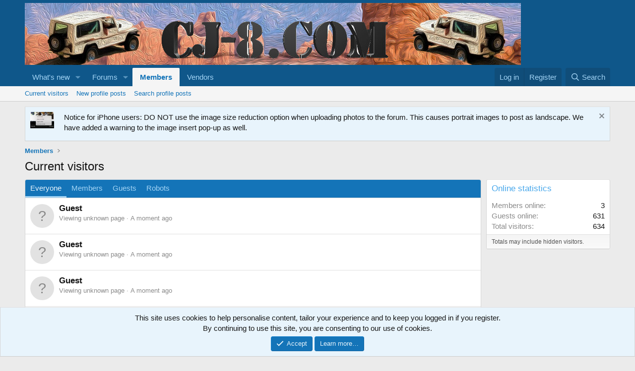

--- FILE ---
content_type: text/html; charset=utf-8
request_url: https://www.cj-8.com/online/?page=3
body_size: 10866
content:
<!DOCTYPE html>
<html id="XF" lang="en-US" dir="LTR"
	data-xf="2.3"
	data-app="public"
	
	
	data-template="online_list"
	data-container-key=""
	data-content-key=""
	data-logged-in="false"
	data-cookie-prefix="xf_"
	data-csrf="1768753066,440ad084f1f9cd0a3eac2f8cd866f54c"
	class="has-no-js template-online_list"
	>
<head>
	
	
	

	<meta charset="utf-8" />
	<title>Current visitors | Page 3 | CJ-8</title>
	<link rel="manifest" href="/webmanifest.php">

	<meta http-equiv="X-UA-Compatible" content="IE=Edge" />
	<meta name="viewport" content="width=device-width, initial-scale=1, viewport-fit=cover">

	
		
			
				<meta name="theme-color" media="(prefers-color-scheme: light)" content="#0f578a" />
				<meta name="theme-color" media="(prefers-color-scheme: dark)" content="#0a1c29" />
			
		
	

	<meta name="apple-mobile-web-app-title" content="CJ-8">
	

	
		<meta name="robots" content="noindex" />
	
		<link rel="prev" href="/online/?page=2" />
	
		<link rel="next" href="/online/?page=4" />
	

	
		
	
	
	<meta property="og:site_name" content="CJ-8" />


	
	
		
	
	
	<meta property="og:type" content="website" />


	
	
		
	
	
	
		<meta property="og:title" content="Current visitors" />
		<meta property="twitter:title" content="Current visitors" />
	


	
	
	
		
	
	
	<meta property="og:url" content="https://www.cj-8.com/online/?page=3" />


	
	

	
	
	
		
	
	

	<link rel="stylesheet" href="/css.php?css=public%3Anormalize.css%2Cpublic%3Afa.css%2Cpublic%3Avariations.less%2Cpublic%3Acore.less%2Cpublic%3Aapp.less&amp;s=1&amp;l=1&amp;d=1767571926&amp;k=fdefbebf9dcd10ab8fd7c73774476b9838cb4090" />

	<link rel="stylesheet" href="/css.php?css=public%3Acarousel.less%2Cpublic%3Anotices.less%2Cpublic%3Aextra.less&amp;s=1&amp;l=1&amp;d=1767571926&amp;k=ee52d00bb7f296ae1363e84af53f11085ed4e5cb" />


	
		<script src="/js/xf/preamble.min.js?_v=c63f2fe1"></script>
	

	
	<script src="/js/vendor/vendor-compiled.js?_v=c63f2fe1" defer></script>
	<script src="/js/xf/core-compiled.js?_v=c63f2fe1" defer></script>

	<script>
		XF.ready(() =>
		{
			XF.extendObject(true, XF.config, {
				// 
				userId: 0,
				enablePush: false,
				pushAppServerKey: '',
				url: {
					fullBase: 'https://www.cj-8.com/',
					basePath: '/',
					css: '/css.php?css=__SENTINEL__&s=1&l=1&d=1767571926',
					js: '/js/__SENTINEL__?_v=c63f2fe1',
					icon: '/data/local/icons/__VARIANT__.svg?v=1767571926#__NAME__',
					iconInline: '/styles/fa/__VARIANT__/__NAME__.svg?v=5.15.3',
					keepAlive: '/login/keep-alive'
				},
				cookie: {
					path: '/',
					domain: '',
					prefix: 'xf_',
					secure: true,
					consentMode: 'simple',
					consented: ["optional","_third_party"]
				},
				cacheKey: 'f3ed7234243583f554e27d349fe769c5',
				csrf: '1768753066,440ad084f1f9cd0a3eac2f8cd866f54c',
				js: {"\/js\/xf\/carousel-compiled.js?_v=c63f2fe1":true,"\/js\/xf\/carousel.min.js?_v=c63f2fe1":true},
				fullJs: false,
				css: {"public:carousel.less":true,"public:notices.less":true,"public:extra.less":true},
				time: {
					now: 1768753066,
					today: 1768712400,
					todayDow: 0,
					tomorrow: 1768798800,
					yesterday: 1768626000,
					week: 1768194000,
					month: 1767243600,
					year: 1767243600
				},
				style: {
					light: 'default',
					dark: 'alternate',
					defaultColorScheme: 'light'
				},
				borderSizeFeature: '3px',
				fontAwesomeWeight: 'r',
				enableRtnProtect: true,
				
				enableFormSubmitSticky: true,
				imageOptimization: '0',
				imageOptimizationQuality: 0.85,
				uploadMaxFilesize: 67108864,
				uploadMaxWidth: 3840,
				uploadMaxHeight: 2160,
				allowedVideoExtensions: ["m4v","mov","mp4","mp4v","mpeg","mpg","ogv","webm"],
				allowedAudioExtensions: ["mp3","opus","ogg","wav"],
				shortcodeToEmoji: true,
				visitorCounts: {
					conversations_unread: '0',
					alerts_unviewed: '0',
					total_unread: '0',
					title_count: true,
					icon_indicator: true
				},
				jsMt: {"xf\/action.js":"63168f79","xf\/embed.js":"91605563","xf\/form.js":"63168f79","xf\/structure.js":"63168f79","xf\/tooltip.js":"63168f79"},
				jsState: {},
				publicMetadataLogoUrl: '',
				publicPushBadgeUrl: 'https://www.cj-8.com/styles/default/xenforo/bell.png'
			})

			XF.extendObject(XF.phrases, {
				// 
				date_x_at_time_y:     "{date} at {time}",
				day_x_at_time_y:      "{day} at {time}",
				yesterday_at_x:       "Yesterday at {time}",
				x_minutes_ago:        "{minutes} minutes ago",
				one_minute_ago:       "1 minute ago",
				a_moment_ago:         "A moment ago",
				today_at_x:           "Today at {time}",
				in_a_moment:          "In a moment",
				in_a_minute:          "In a minute",
				in_x_minutes:         "In {minutes} minutes",
				later_today_at_x:     "Later today at {time}",
				tomorrow_at_x:        "Tomorrow at {time}",
				short_date_x_minutes: "{minutes}m",
				short_date_x_hours:   "{hours}h",
				short_date_x_days:    "{days}d",

				day0: "Sunday",
				day1: "Monday",
				day2: "Tuesday",
				day3: "Wednesday",
				day4: "Thursday",
				day5: "Friday",
				day6: "Saturday",

				dayShort0: "Sun",
				dayShort1: "Mon",
				dayShort2: "Tue",
				dayShort3: "Wed",
				dayShort4: "Thu",
				dayShort5: "Fri",
				dayShort6: "Sat",

				month0: "January",
				month1: "February",
				month2: "March",
				month3: "April",
				month4: "May",
				month5: "June",
				month6: "July",
				month7: "August",
				month8: "September",
				month9: "October",
				month10: "November",
				month11: "December",

				active_user_changed_reload_page: "The active user has changed. Reload the page for the latest version.",
				server_did_not_respond_in_time_try_again: "The server did not respond in time. Please try again.",
				oops_we_ran_into_some_problems: "Oops! We ran into some problems.",
				oops_we_ran_into_some_problems_more_details_console: "Oops! We ran into some problems. Please try again later. More error details may be in the browser console.",
				file_too_large_to_upload: "The file is too large to be uploaded.",
				uploaded_file_is_too_large_for_server_to_process: "The uploaded file is too large for the server to process.",
				files_being_uploaded_are_you_sure: "Files are still being uploaded. Are you sure you want to submit this form?",
				attach: "Attach files",
				rich_text_box: "Rich text box",
				close: "Close",
				link_copied_to_clipboard: "Link copied to clipboard.",
				text_copied_to_clipboard: "Text copied to clipboard.",
				loading: "Loading…",
				you_have_exceeded_maximum_number_of_selectable_items: "You have exceeded the maximum number of selectable items.",

				processing: "Processing",
				'processing...': "Processing…",

				showing_x_of_y_items: "Showing {count} of {total} items",
				showing_all_items: "Showing all items",
				no_items_to_display: "No items to display",

				number_button_up: "Increase",
				number_button_down: "Decrease",

				push_enable_notification_title: "Push notifications enabled successfully at CJ-8",
				push_enable_notification_body: "Thank you for enabling push notifications!",

				pull_down_to_refresh: "Pull down to refresh",
				release_to_refresh: "Release to refresh",
				refreshing: "Refreshing…"
			})
		})
	</script>

	<script src="/js/xf/carousel-compiled.js?_v=c63f2fe1" defer></script>
<script src="/js/xf/carousel.min.js?_v=c63f2fe1" defer></script>
<script>
XF.ready(() =>
{

		XF.extendObject(XF.phrases, {
			next_slide: "Next slide",
			previous_slide: "Previous slide",
			go_to_slide_x: "Go to slide #%d"
		});
	
})
</script>



	

	
	<script async src="https://www.googletagmanager.com/gtag/js?id=UA-188636-1"></script>
	<script>
		window.dataLayer = window.dataLayer || [];
		function gtag(){dataLayer.push(arguments);}
		gtag('js', new Date());
		gtag('config', 'UA-188636-1', {
			// 
			
			
		});
	</script>

</head>
<body data-template="online_list">

<div class="p-pageWrapper" id="top">

	

	<header class="p-header" id="header">
		<div class="p-header-inner">
			<div class="p-header-content">
				<div class="p-header-logo p-header-logo--image">
					<a href="https://www.cj-8.com">
						

	

	
		
		

		
	
		
		

		
	

	

	<picture data-variations="{&quot;default&quot;:{&quot;1&quot;:&quot;\/data\/assets\/logo\/CJ-8.com3.jpg&quot;,&quot;2&quot;:null},&quot;alternate&quot;:{&quot;1&quot;:&quot;\/data\/assets\/logo\/CJ-8.com3.jpg&quot;,&quot;2&quot;:null}}">
		
		
		

		
			
			
			

			
		

		<img src="/data/assets/logo/CJ-8.com3.jpg"  width="" height="" alt="CJ-8"  />
	</picture>


					</a>
				</div>

				
			</div>
		</div>
	</header>

	
	

	
		<div class="p-navSticky p-navSticky--primary" data-xf-init="sticky-header">
			
		<nav class="p-nav">
			<div class="p-nav-inner">
				<button type="button" class="button button--plain p-nav-menuTrigger" data-xf-click="off-canvas" data-menu=".js-headerOffCanvasMenu" tabindex="0" aria-label="Menu"><span class="button-text">
					<i aria-hidden="true"></i>
				</span></button>

				<div class="p-nav-smallLogo">
					<a href="https://www.cj-8.com">
						

	

	
		
		

		
	
		
		

		
	

	

	<picture data-variations="{&quot;default&quot;:{&quot;1&quot;:&quot;\/data\/assets\/logo\/CJ-8.com3.jpg&quot;,&quot;2&quot;:null},&quot;alternate&quot;:{&quot;1&quot;:&quot;\/data\/assets\/logo\/CJ-8.com3.jpg&quot;,&quot;2&quot;:null}}">
		
		
		

		
			
			
			

			
		

		<img src="/data/assets/logo/CJ-8.com3.jpg"  width="" height="" alt="CJ-8"  />
	</picture>


					</a>
				</div>

				<div class="p-nav-scroller hScroller" data-xf-init="h-scroller" data-auto-scroll=".p-navEl.is-selected">
					<div class="hScroller-scroll">
						<ul class="p-nav-list js-offCanvasNavSource">
							
								<li>
									
	<div class="p-navEl " data-has-children="true">
	

		
	
	<a href="/whats-new/"
	class="p-navEl-link p-navEl-link--splitMenu "
	
	
	data-nav-id="whatsNew">What's new</a>


		<a data-xf-key="1"
			data-xf-click="menu"
			data-menu-pos-ref="< .p-navEl"
			class="p-navEl-splitTrigger"
			role="button"
			tabindex="0"
			aria-label="Toggle expanded"
			aria-expanded="false"
			aria-haspopup="true"></a>

		
	
		<div class="menu menu--structural" data-menu="menu" aria-hidden="true">
			<div class="menu-content">
				
					
	
	
	<a href="/featured/"
	class="menu-linkRow u-indentDepth0 js-offCanvasCopy "
	
	
	data-nav-id="featured">Featured content</a>

	

				
					
	
	
	<a href="/whats-new/posts/"
	class="menu-linkRow u-indentDepth0 js-offCanvasCopy "
	 rel="nofollow"
	
	data-nav-id="whatsNewPosts">New posts</a>

	

				
					
	
	
	<a href="/whats-new/profile-posts/"
	class="menu-linkRow u-indentDepth0 js-offCanvasCopy "
	 rel="nofollow"
	
	data-nav-id="whatsNewProfilePosts">New profile posts</a>

	

				
					
	
	
	<a href="/whats-new/latest-activity"
	class="menu-linkRow u-indentDepth0 js-offCanvasCopy "
	 rel="nofollow"
	
	data-nav-id="latestActivity">Latest activity</a>

	

				
			</div>
		</div>
	
	</div>

								</li>
							
								<li>
									
	<div class="p-navEl " data-has-children="true">
	

		
	
	<a href="/forum/"
	class="p-navEl-link p-navEl-link--splitMenu "
	
	
	data-nav-id="forums">Forums</a>


		<a data-xf-key="2"
			data-xf-click="menu"
			data-menu-pos-ref="< .p-navEl"
			class="p-navEl-splitTrigger"
			role="button"
			tabindex="0"
			aria-label="Toggle expanded"
			aria-expanded="false"
			aria-haspopup="true"></a>

		
	
		<div class="menu menu--structural" data-menu="menu" aria-hidden="true">
			<div class="menu-content">
				
					
	
	
	<a href="/whats-new/posts/"
	class="menu-linkRow u-indentDepth0 js-offCanvasCopy "
	
	
	data-nav-id="newPosts">New posts</a>

	

				
					
	
	
	<a href="/search/?type=post"
	class="menu-linkRow u-indentDepth0 js-offCanvasCopy "
	
	
	data-nav-id="searchForums">Search forums</a>

	

				
			</div>
		</div>
	
	</div>

								</li>
							
								<li>
									
	<div class="p-navEl is-selected" data-has-children="true">
	

		
	
	<a href="/members/"
	class="p-navEl-link p-navEl-link--splitMenu "
	
	
	data-nav-id="members">Members</a>


		<a data-xf-key="3"
			data-xf-click="menu"
			data-menu-pos-ref="< .p-navEl"
			class="p-navEl-splitTrigger"
			role="button"
			tabindex="0"
			aria-label="Toggle expanded"
			aria-expanded="false"
			aria-haspopup="true"></a>

		
	
		<div class="menu menu--structural" data-menu="menu" aria-hidden="true">
			<div class="menu-content">
				
					
	
	
	<a href="/online/"
	class="menu-linkRow u-indentDepth0 js-offCanvasCopy "
	
	
	data-nav-id="currentVisitors">Current visitors</a>

	

				
					
	
	
	<a href="/whats-new/profile-posts/"
	class="menu-linkRow u-indentDepth0 js-offCanvasCopy "
	 rel="nofollow"
	
	data-nav-id="newProfilePosts">New profile posts</a>

	

				
					
	
	
	<a href="/search/?type=profile_post"
	class="menu-linkRow u-indentDepth0 js-offCanvasCopy "
	
	
	data-nav-id="searchProfilePosts">Search profile posts</a>

	

				
			</div>
		</div>
	
	</div>

								</li>
							
								<li>
									
	<div class="p-navEl " >
	

		
	
	<a href="/pages/vendors/"
	class="p-navEl-link "
	
	data-xf-key="4"
	data-nav-id="vendornav">Vendors</a>


		

		
	
	</div>

								</li>
							
						</ul>
					</div>
				</div>

				<div class="p-nav-opposite">
					<div class="p-navgroup p-account p-navgroup--guest">
						
							<a href="/login/" class="p-navgroup-link p-navgroup-link--textual p-navgroup-link--logIn"
								data-xf-click="overlay" data-follow-redirects="on">
								<span class="p-navgroup-linkText">Log in</span>
							</a>
							
								<a href="/register/" class="p-navgroup-link p-navgroup-link--textual p-navgroup-link--register"
									data-xf-click="overlay" data-follow-redirects="on">
									<span class="p-navgroup-linkText">Register</span>
								</a>
							
						
					</div>

					<div class="p-navgroup p-discovery">
						<a href="/whats-new/"
							class="p-navgroup-link p-navgroup-link--iconic p-navgroup-link--whatsnew"
							aria-label="What&#039;s new"
							title="What&#039;s new">
							<i aria-hidden="true"></i>
							<span class="p-navgroup-linkText">What's new</span>
						</a>

						
							<a href="/search/"
								class="p-navgroup-link p-navgroup-link--iconic p-navgroup-link--search"
								data-xf-click="menu"
								data-xf-key="/"
								aria-label="Search"
								aria-expanded="false"
								aria-haspopup="true"
								title="Search">
								<i aria-hidden="true"></i>
								<span class="p-navgroup-linkText">Search</span>
							</a>
							<div class="menu menu--structural menu--wide" data-menu="menu" aria-hidden="true">
								<form action="/search/search" method="post"
									class="menu-content"
									data-xf-init="quick-search">

									<h3 class="menu-header">Search</h3>
									
									<div class="menu-row">
										
											<input type="text" class="input" name="keywords" data-acurl="/search/auto-complete" placeholder="Search…" aria-label="Search" data-menu-autofocus="true" />
										
									</div>

									
									<div class="menu-row">
										<label class="iconic"><input type="checkbox"  name="c[title_only]" value="1" /><i aria-hidden="true"></i><span class="iconic-label">Search titles only</span></label>

									</div>
									
									<div class="menu-row">
										<div class="inputGroup">
											<span class="inputGroup-text" id="ctrl_search_menu_by_member">By:</span>
											<input type="text" class="input" name="c[users]" data-xf-init="auto-complete" placeholder="Member" aria-labelledby="ctrl_search_menu_by_member" />
										</div>
									</div>
									<div class="menu-footer">
									<span class="menu-footer-controls">
										<button type="submit" class="button button--icon button--icon--search button--primary"><i class="fa--xf far fa-search "><svg xmlns="http://www.w3.org/2000/svg" role="img" aria-hidden="true" ><use href="/data/local/icons/regular.svg?v=1767571926#search"></use></svg></i><span class="button-text">Search</span></button>
										<button type="submit" class="button " name="from_search_menu"><span class="button-text">Advanced search…</span></button>
									</span>
									</div>

									<input type="hidden" name="_xfToken" value="1768753066,440ad084f1f9cd0a3eac2f8cd866f54c" />
								</form>
							</div>
						
					</div>
				</div>
			</div>
		</nav>
	
		</div>
		
		
			<div class="p-sectionLinks">
				<div class="p-sectionLinks-inner hScroller" data-xf-init="h-scroller">
					<div class="hScroller-scroll">
						<ul class="p-sectionLinks-list">
							
								<li>
									
	<div class="p-navEl " >
	

		
	
	<a href="/online/"
	class="p-navEl-link "
	
	data-xf-key="alt+1"
	data-nav-id="currentVisitors">Current visitors</a>


		

		
	
	</div>

								</li>
							
								<li>
									
	<div class="p-navEl " >
	

		
	
	<a href="/whats-new/profile-posts/"
	class="p-navEl-link "
	 rel="nofollow"
	data-xf-key="alt+2"
	data-nav-id="newProfilePosts">New profile posts</a>


		

		
	
	</div>

								</li>
							
								<li>
									
	<div class="p-navEl " >
	

		
	
	<a href="/search/?type=profile_post"
	class="p-navEl-link "
	
	data-xf-key="alt+3"
	data-nav-id="searchProfilePosts">Search profile posts</a>


		

		
	
	</div>

								</li>
							
						</ul>
					</div>
				</div>
			</div>
			
	
		

	<div class="offCanvasMenu offCanvasMenu--nav js-headerOffCanvasMenu" data-menu="menu" aria-hidden="true" data-ocm-builder="navigation">
		<div class="offCanvasMenu-backdrop" data-menu-close="true"></div>
		<div class="offCanvasMenu-content">
			<div class="offCanvasMenu-header">
				Menu
				<a class="offCanvasMenu-closer" data-menu-close="true" role="button" tabindex="0" aria-label="Close"></a>
			</div>
			
				<div class="p-offCanvasRegisterLink">
					<div class="offCanvasMenu-linkHolder">
						<a href="/login/" class="offCanvasMenu-link" data-xf-click="overlay" data-menu-close="true">
							Log in
						</a>
					</div>
					<hr class="offCanvasMenu-separator" />
					
						<div class="offCanvasMenu-linkHolder">
							<a href="/register/" class="offCanvasMenu-link" data-xf-click="overlay" data-menu-close="true">
								Register
							</a>
						</div>
						<hr class="offCanvasMenu-separator" />
					
				</div>
			
			<div class="js-offCanvasNavTarget"></div>
			<div class="offCanvasMenu-installBanner js-installPromptContainer" style="display: none;" data-xf-init="install-prompt">
				<div class="offCanvasMenu-installBanner-header">Install the app</div>
				<button type="button" class="button js-installPromptButton"><span class="button-text">Install</span></button>
				<template class="js-installTemplateIOS">
					<div class="js-installTemplateContent">
						<div class="overlay-title">How to install the app on iOS</div>
						<div class="block-body">
							<div class="block-row">
								<p>
									Follow along with the video below to see how to install our site as a web app on your home screen.
								</p>
								<p style="text-align: center">
									<video src="/styles/default/xenforo/add_to_home.mp4"
										width="280" height="480" autoplay loop muted playsinline></video>
								</p>
								<p>
									<small><strong>Note:</strong> This feature may not be available in some browsers.</small>
								</p>
							</div>
						</div>
					</div>
				</template>
			</div>
		</div>
	</div>

	<div class="p-body">
		<div class="p-body-inner">
			<!--XF:EXTRA_OUTPUT-->

			

			
				
	
		
		
			
	

	
	

	

		

		<ul class="notices notices--scrolling  js-notices"
			data-xf-init="notices"
			data-type="scrolling"
			data-scroll-interval="6">

			
				
	<li class="notice js-notice notice--primary notice--hasImage"
		data-notice-id="35"
		data-delay-duration="0"
		data-display-duration="0"
		data-auto-dismiss=""
		data-visibility="">

		
			<div class="notice-image"><img src="/data/assets/notice_images/IMG_9211.jpeg" alt="" /></div>
		
		<div class="notice-content">
			
				<a href="/account/dismiss-notice?notice_id=35" class="notice-dismiss js-noticeDismiss" data-xf-init="tooltip" title="Dismiss notice"></a>
			
			Notice for iPhone users: DO NOT use the image size reduction option when uploading photos to the forum. This causes portrait images to post as landscape. We have added a warning to the image insert pop-up as well.
		</div>
	</li>

			
		</ul>
	

			

			
			
	
		<ul class="p-breadcrumbs "
			itemscope itemtype="https://schema.org/BreadcrumbList">
			
				

				
				

				

				
					
					
	<li itemprop="itemListElement" itemscope itemtype="https://schema.org/ListItem">
		<a href="/members/" itemprop="item">
			<span itemprop="name">Members</span>
		</a>
		<meta itemprop="position" content="1" />
	</li>

				
				
			
		</ul>
	

			

			
	<noscript class="js-jsWarning"><div class="blockMessage blockMessage--important blockMessage--iconic u-noJsOnly">JavaScript is disabled. For a better experience, please enable JavaScript in your browser before proceeding.</div></noscript>

			
	<div class="blockMessage blockMessage--important blockMessage--iconic js-browserWarning" style="display: none">You are using an out of date browser. It  may not display this or other websites correctly.<br />You should upgrade or use an <a href="https://www.google.com/chrome/" target="_blank" rel="noopener">alternative browser</a>.</div>


			
				<div class="p-body-header">
					
						
							<div class="p-title ">
								
									
										<h1 class="p-title-value">Current visitors</h1>
									
									
								
							</div>
						

						
					
				</div>
			

			<div class="p-body-main p-body-main--withSidebar ">
				
				<div class="p-body-contentCol"></div>
				
					<div class="p-body-sidebarCol"></div>
				

				

				<div class="p-body-content">
					
					<div class="p-body-pageContent">



<div class="block">
	<div class="block-container">
		<h2 class="block-tabHeader tabs hScroller" data-xf-init="h-scroller">
			<span class="hScroller-scroll">
				
				<a href="/online/" class="tabs-tab is-active">Everyone</a>
				<a href="/online/?type=member" class="tabs-tab ">Members</a>
				<a href="/online/?type=guest" class="tabs-tab ">Guests</a>
				<a href="/online/?type=robot" class="tabs-tab ">Robots</a>
				
			</span>
		</h2>
		
			<ol class="block-body">
				
					<li class="block-row block-row--separated">
						<div class="contentRow">
							<div class="contentRow-figure">
								<span class="avatar avatar--s avatar--default avatar--default--text" data-user-id="0">
			<span class="avatar-u0-s"></span> 
		</span>
							</div>
							<div class="contentRow-main">
								
								
									<h3 class="contentRow-header">Guest</h3>
								

								<div class="contentRow-minor">
									<ul class="listInline listInline--bullet">
										
											<li>
											
												Viewing unknown page
											
											</li>
										

										<li><time  class="u-dt" dir="auto" datetime="2026-01-18T11:17:03-0500" data-timestamp="1768753023" data-date="Jan 18, 2026" data-time="11:17 AM" data-short="0m" title="Jan 18, 2026 at 11:17 AM">A moment ago</time></li>

										
									</ul>
								</div>
							</div>
						</div>
					</li>
				
					<li class="block-row block-row--separated">
						<div class="contentRow">
							<div class="contentRow-figure">
								<span class="avatar avatar--s avatar--default avatar--default--text" data-user-id="0">
			<span class="avatar-u0-s"></span> 
		</span>
							</div>
							<div class="contentRow-main">
								
								
									<h3 class="contentRow-header">Guest</h3>
								

								<div class="contentRow-minor">
									<ul class="listInline listInline--bullet">
										
											<li>
											
												Viewing unknown page
											
											</li>
										

										<li><time  class="u-dt" dir="auto" datetime="2026-01-18T11:16:59-0500" data-timestamp="1768753019" data-date="Jan 18, 2026" data-time="11:16 AM" data-short="0m" title="Jan 18, 2026 at 11:16 AM">A moment ago</time></li>

										
									</ul>
								</div>
							</div>
						</div>
					</li>
				
					<li class="block-row block-row--separated">
						<div class="contentRow">
							<div class="contentRow-figure">
								<span class="avatar avatar--s avatar--default avatar--default--text" data-user-id="0">
			<span class="avatar-u0-s"></span> 
		</span>
							</div>
							<div class="contentRow-main">
								
								
									<h3 class="contentRow-header">Guest</h3>
								

								<div class="contentRow-minor">
									<ul class="listInline listInline--bullet">
										
											<li>
											
												Viewing unknown page
											
											</li>
										

										<li><time  class="u-dt" dir="auto" datetime="2026-01-18T11:16:58-0500" data-timestamp="1768753018" data-date="Jan 18, 2026" data-time="11:16 AM" data-short="0m" title="Jan 18, 2026 at 11:16 AM">A moment ago</time></li>

										
									</ul>
								</div>
							</div>
						</div>
					</li>
				
					<li class="block-row block-row--separated">
						<div class="contentRow">
							<div class="contentRow-figure">
								<span class="avatar avatar--s avatar--default avatar--default--text" data-user-id="0">
			<span class="avatar-u0-s"></span> 
		</span>
							</div>
							<div class="contentRow-main">
								
								
									<h3 class="contentRow-header">Guest</h3>
								

								<div class="contentRow-minor">
									<ul class="listInline listInline--bullet">
										
											<li>
											
												Viewing unknown page
											
											</li>
										

										<li><time  class="u-dt" dir="auto" datetime="2026-01-18T11:16:57-0500" data-timestamp="1768753017" data-date="Jan 18, 2026" data-time="11:16 AM" data-short="0m" title="Jan 18, 2026 at 11:16 AM">A moment ago</time></li>

										
									</ul>
								</div>
							</div>
						</div>
					</li>
				
					<li class="block-row block-row--separated">
						<div class="contentRow">
							<div class="contentRow-figure">
								<span class="avatar avatar--s avatar--default avatar--default--text" data-user-id="0">
			<span class="avatar-u0-s"></span> 
		</span>
							</div>
							<div class="contentRow-main">
								
								
									<h3 class="contentRow-header">Guest</h3>
								

								<div class="contentRow-minor">
									<ul class="listInline listInline--bullet">
										
											<li>
											
												Viewing thread <em><a href="/threads/4-0-swap-fuel-problems.49244/">4.0 swap fuel problems</a></em>
											
											</li>
										

										<li><time  class="u-dt" dir="auto" datetime="2026-01-18T11:16:56-0500" data-timestamp="1768753016" data-date="Jan 18, 2026" data-time="11:16 AM" data-short="0m" title="Jan 18, 2026 at 11:16 AM">A moment ago</time></li>

										
									</ul>
								</div>
							</div>
						</div>
					</li>
				
					<li class="block-row block-row--separated">
						<div class="contentRow">
							<div class="contentRow-figure">
								<span class="avatar avatar--s avatar--default avatar--default--text" data-user-id="0">
			<span class="avatar-u0-s"></span> 
		</span>
							</div>
							<div class="contentRow-main">
								
								
									<h3 class="contentRow-header">
										Robot: <a href="http://www.sogou.com/docs/help/webmasters.htm#07" target="_blank" rel="nofollow">Sogou</a>
									</h3>
								

								<div class="contentRow-minor">
									<ul class="listInline listInline--bullet">
										
											<li>
											
												Viewing latest content
											
											</li>
										

										<li><time  class="u-dt" dir="auto" datetime="2026-01-18T11:16:55-0500" data-timestamp="1768753015" data-date="Jan 18, 2026" data-time="11:16 AM" data-short="0m" title="Jan 18, 2026 at 11:16 AM">A moment ago</time></li>

										
									</ul>
								</div>
							</div>
						</div>
					</li>
				
					<li class="block-row block-row--separated">
						<div class="contentRow">
							<div class="contentRow-figure">
								<span class="avatar avatar--s avatar--default avatar--default--text" data-user-id="0">
			<span class="avatar-u0-s"></span> 
		</span>
							</div>
							<div class="contentRow-main">
								
								
									<h3 class="contentRow-header">Guest</h3>
								

								<div class="contentRow-minor">
									<ul class="listInline listInline--bullet">
										
											<li>
											
												Viewing unknown page
											
											</li>
										

										<li><time  class="u-dt" dir="auto" datetime="2026-01-18T11:16:54-0500" data-timestamp="1768753014" data-date="Jan 18, 2026" data-time="11:16 AM" data-short="0m" title="Jan 18, 2026 at 11:16 AM">A moment ago</time></li>

										
									</ul>
								</div>
							</div>
						</div>
					</li>
				
					<li class="block-row block-row--separated">
						<div class="contentRow">
							<div class="contentRow-figure">
								<span class="avatar avatar--s avatar--default avatar--default--text" data-user-id="0">
			<span class="avatar-u0-s"></span> 
		</span>
							</div>
							<div class="contentRow-main">
								
								
									<h3 class="contentRow-header">Guest</h3>
								

								<div class="contentRow-minor">
									<ul class="listInline listInline--bullet">
										
											<li>
											
												Viewing unknown page
											
											</li>
										

										<li><time  class="u-dt" dir="auto" datetime="2026-01-18T11:16:53-0500" data-timestamp="1768753013" data-date="Jan 18, 2026" data-time="11:16 AM" data-short="0m" title="Jan 18, 2026 at 11:16 AM">A moment ago</time></li>

										
									</ul>
								</div>
							</div>
						</div>
					</li>
				
					<li class="block-row block-row--separated">
						<div class="contentRow">
							<div class="contentRow-figure">
								<span class="avatar avatar--s avatar--default avatar--default--text" data-user-id="0">
			<span class="avatar-u0-s"></span> 
		</span>
							</div>
							<div class="contentRow-main">
								
								
									<h3 class="contentRow-header">Guest</h3>
								

								<div class="contentRow-minor">
									<ul class="listInline listInline--bullet">
										
											<li>
											
												Viewing unknown page
											
											</li>
										

										<li><time  class="u-dt" dir="auto" datetime="2026-01-18T11:16:51-0500" data-timestamp="1768753011" data-date="Jan 18, 2026" data-time="11:16 AM" data-short="0m" title="Jan 18, 2026 at 11:16 AM">A moment ago</time></li>

										
									</ul>
								</div>
							</div>
						</div>
					</li>
				
					<li class="block-row block-row--separated">
						<div class="contentRow">
							<div class="contentRow-figure">
								<span class="avatar avatar--s avatar--default avatar--default--text" data-user-id="0">
			<span class="avatar-u0-s"></span> 
		</span>
							</div>
							<div class="contentRow-main">
								
								
									<h3 class="contentRow-header">Guest</h3>
								

								<div class="contentRow-minor">
									<ul class="listInline listInline--bullet">
										
											<li>
											
												Viewing unknown page
											
											</li>
										

										<li><time  class="u-dt" dir="auto" datetime="2026-01-18T11:16:51-0500" data-timestamp="1768753011" data-date="Jan 18, 2026" data-time="11:16 AM" data-short="0m" title="Jan 18, 2026 at 11:16 AM">A moment ago</time></li>

										
									</ul>
								</div>
							</div>
						</div>
					</li>
				
					<li class="block-row block-row--separated">
						<div class="contentRow">
							<div class="contentRow-figure">
								<span class="avatar avatar--s avatar--default avatar--default--text" data-user-id="0">
			<span class="avatar-u0-s"></span> 
		</span>
							</div>
							<div class="contentRow-main">
								
								
									<h3 class="contentRow-header">Guest</h3>
								

								<div class="contentRow-minor">
									<ul class="listInline listInline--bullet">
										
											<li>
											
												Viewing unknown page
											
											</li>
										

										<li><time  class="u-dt" dir="auto" datetime="2026-01-18T11:16:50-0500" data-timestamp="1768753010" data-date="Jan 18, 2026" data-time="11:16 AM" data-short="0m" title="Jan 18, 2026 at 11:16 AM">A moment ago</time></li>

										
									</ul>
								</div>
							</div>
						</div>
					</li>
				
					<li class="block-row block-row--separated">
						<div class="contentRow">
							<div class="contentRow-figure">
								<span class="avatar avatar--s avatar--default avatar--default--text" data-user-id="0">
			<span class="avatar-u0-s"></span> 
		</span>
							</div>
							<div class="contentRow-main">
								
								
									<h3 class="contentRow-header">Guest</h3>
								

								<div class="contentRow-minor">
									<ul class="listInline listInline--bullet">
										
											<li>
											
												Viewing unknown page
											
											</li>
										

										<li><time  class="u-dt" dir="auto" datetime="2026-01-18T11:16:48-0500" data-timestamp="1768753008" data-date="Jan 18, 2026" data-time="11:16 AM" data-short="0m" title="Jan 18, 2026 at 11:16 AM">A moment ago</time></li>

										
									</ul>
								</div>
							</div>
						</div>
					</li>
				
					<li class="block-row block-row--separated">
						<div class="contentRow">
							<div class="contentRow-figure">
								<span class="avatar avatar--s avatar--default avatar--default--text" data-user-id="0">
			<span class="avatar-u0-s"></span> 
		</span>
							</div>
							<div class="contentRow-main">
								
								
									<h3 class="contentRow-header">
										Robot: <a href="http://www.semrush.com/bot.html" target="_blank" rel="nofollow">SEMRush</a>
									</h3>
								

								<div class="contentRow-minor">
									<ul class="listInline listInline--bullet">
										
											<li>
											
												Viewing thread
											
											</li>
										

										<li><time  class="u-dt" dir="auto" datetime="2026-01-18T11:16:47-0500" data-timestamp="1768753007" data-date="Jan 18, 2026" data-time="11:16 AM" data-short="0m" title="Jan 18, 2026 at 11:16 AM">A moment ago</time></li>

										
									</ul>
								</div>
							</div>
						</div>
					</li>
				
					<li class="block-row block-row--separated">
						<div class="contentRow">
							<div class="contentRow-figure">
								<span class="avatar avatar--s avatar--default avatar--default--text" data-user-id="0">
			<span class="avatar-u0-s"></span> 
		</span>
							</div>
							<div class="contentRow-main">
								
								
									<h3 class="contentRow-header">Guest</h3>
								

								<div class="contentRow-minor">
									<ul class="listInline listInline--bullet">
										
											<li>
											
												Viewing unknown page
											
											</li>
										

										<li><time  class="u-dt" dir="auto" datetime="2026-01-18T11:16:46-0500" data-timestamp="1768753006" data-date="Jan 18, 2026" data-time="11:16 AM" data-short="1m" title="Jan 18, 2026 at 11:16 AM">A moment ago</time></li>

										
									</ul>
								</div>
							</div>
						</div>
					</li>
				
					<li class="block-row block-row--separated">
						<div class="contentRow">
							<div class="contentRow-figure">
								<span class="avatar avatar--s avatar--default avatar--default--text" data-user-id="0">
			<span class="avatar-u0-s"></span> 
		</span>
							</div>
							<div class="contentRow-main">
								
								
									<h3 class="contentRow-header">Guest</h3>
								

								<div class="contentRow-minor">
									<ul class="listInline listInline--bullet">
										
											<li>
											
												Viewing unknown page
											
											</li>
										

										<li><time  class="u-dt" dir="auto" datetime="2026-01-18T11:16:46-0500" data-timestamp="1768753006" data-date="Jan 18, 2026" data-time="11:16 AM" data-short="1m" title="Jan 18, 2026 at 11:16 AM">A moment ago</time></li>

										
									</ul>
								</div>
							</div>
						</div>
					</li>
				
					<li class="block-row block-row--separated">
						<div class="contentRow">
							<div class="contentRow-figure">
								<span class="avatar avatar--s avatar--default avatar--default--text" data-user-id="0">
			<span class="avatar-u0-s"></span> 
		</span>
							</div>
							<div class="contentRow-main">
								
								
									<h3 class="contentRow-header">Guest</h3>
								

								<div class="contentRow-minor">
									<ul class="listInline listInline--bullet">
										
											<li>
											
												Viewing member profile <em><a href="/members/jepr53.781/">jepr53</a></em>
											
											</li>
										

										<li><time  class="u-dt" dir="auto" datetime="2026-01-18T11:16:44-0500" data-timestamp="1768753004" data-date="Jan 18, 2026" data-time="11:16 AM" data-short="1m" title="Jan 18, 2026 at 11:16 AM">1 minute ago</time></li>

										
									</ul>
								</div>
							</div>
						</div>
					</li>
				
					<li class="block-row block-row--separated">
						<div class="contentRow">
							<div class="contentRow-figure">
								<span class="avatar avatar--s avatar--default avatar--default--text" data-user-id="0">
			<span class="avatar-u0-s"></span> 
		</span>
							</div>
							<div class="contentRow-main">
								
								
									<h3 class="contentRow-header">Guest</h3>
								

								<div class="contentRow-minor">
									<ul class="listInline listInline--bullet">
										
											<li>
											
												Viewing unknown page
											
											</li>
										

										<li><time  class="u-dt" dir="auto" datetime="2026-01-18T11:16:42-0500" data-timestamp="1768753002" data-date="Jan 18, 2026" data-time="11:16 AM" data-short="1m" title="Jan 18, 2026 at 11:16 AM">1 minute ago</time></li>

										
									</ul>
								</div>
							</div>
						</div>
					</li>
				
					<li class="block-row block-row--separated">
						<div class="contentRow">
							<div class="contentRow-figure">
								<span class="avatar avatar--s avatar--default avatar--default--text" data-user-id="0">
			<span class="avatar-u0-s"></span> 
		</span>
							</div>
							<div class="contentRow-main">
								
								
									<h3 class="contentRow-header">
										Robot: <a href="http://www.bing.com/bingbot.htm" target="_blank" rel="nofollow">Bing</a>
									</h3>
								

								<div class="contentRow-minor">
									<ul class="listInline listInline--bullet">
										
											<li>
											
												Viewing latest content
											
											</li>
										

										<li><time  class="u-dt" dir="auto" datetime="2026-01-18T11:16:42-0500" data-timestamp="1768753002" data-date="Jan 18, 2026" data-time="11:16 AM" data-short="1m" title="Jan 18, 2026 at 11:16 AM">1 minute ago</time></li>

										
									</ul>
								</div>
							</div>
						</div>
					</li>
				
					<li class="block-row block-row--separated">
						<div class="contentRow">
							<div class="contentRow-figure">
								<span class="avatar avatar--s avatar--default avatar--default--text" data-user-id="0">
			<span class="avatar-u0-s"></span> 
		</span>
							</div>
							<div class="contentRow-main">
								
								
									<h3 class="contentRow-header">Guest</h3>
								

								<div class="contentRow-minor">
									<ul class="listInline listInline--bullet">
										
											<li>
											
												Viewing thread <em><a href="/threads/4-2-to-4-9-stroker.35128/">4.2 to 4.9 stroker</a></em>
											
											</li>
										

										<li><time  class="u-dt" dir="auto" datetime="2026-01-18T11:16:41-0500" data-timestamp="1768753001" data-date="Jan 18, 2026" data-time="11:16 AM" data-short="1m" title="Jan 18, 2026 at 11:16 AM">1 minute ago</time></li>

										
									</ul>
								</div>
							</div>
						</div>
					</li>
				
					<li class="block-row block-row--separated">
						<div class="contentRow">
							<div class="contentRow-figure">
								<span class="avatar avatar--s avatar--default avatar--default--text" data-user-id="0">
			<span class="avatar-u0-s"></span> 
		</span>
							</div>
							<div class="contentRow-main">
								
								
									<h3 class="contentRow-header">Guest</h3>
								

								<div class="contentRow-minor">
									<ul class="listInline listInline--bullet">
										
											<li>
											
												Viewing unknown page
											
											</li>
										

										<li><time  class="u-dt" dir="auto" datetime="2026-01-18T11:16:40-0500" data-timestamp="1768753000" data-date="Jan 18, 2026" data-time="11:16 AM" data-short="1m" title="Jan 18, 2026 at 11:16 AM">1 minute ago</time></li>

										
									</ul>
								</div>
							</div>
						</div>
					</li>
				
			</ol>
		
	</div>

	<div class="block-outer block-outer--after"><nav class="pageNavWrapper pageNavWrapper--mixed ">



<div class="pageNav  pageNav--skipEnd">
	
		<a href="/online/?page=2" class="pageNav-jump pageNav-jump--prev">Prev</a>
	

	<ul class="pageNav-main">
		

	
		<li class="pageNav-page "><a href="/online/">1</a></li>
	


		

		
			

	
		<li class="pageNav-page pageNav-page--earlier"><a href="/online/?page=2">2</a></li>
	

		
			

	
		<li class="pageNav-page pageNav-page--current "><a href="/online/?page=3">3</a></li>
	

		
			

	
		<li class="pageNav-page pageNav-page--later"><a href="/online/?page=4">4</a></li>
	

		
			

	
		<li class="pageNav-page pageNav-page--later"><a href="/online/?page=5">5</a></li>
	

		

		
			
				<li class="pageNav-page pageNav-page--skip pageNav-page--skipEnd">
					<a data-xf-init="tooltip" title="Go to page"
						data-xf-click="menu"
						role="button" tabindex="0" aria-expanded="false" aria-haspopup="true">…</a>
					

	<div class="menu menu--pageJump" data-menu="menu" aria-hidden="true">
		<div class="menu-content">
			<h4 class="menu-header">Go to page</h4>
			<div class="menu-row" data-xf-init="page-jump" data-page-url="/online/?page=%25page%25">
				<div class="inputGroup inputGroup--numbers">
					<div class="inputGroup inputGroup--numbers inputNumber" data-xf-init="number-box"><input type="number" pattern="\d*" class="input input--number js-numberBoxTextInput input input--numberNarrow js-pageJumpPage" value="6"  min="1" max="41" step="1" required="required" data-menu-autofocus="true" /></div>
					<span class="inputGroup-text"><button type="button" class="button js-pageJumpGo"><span class="button-text">Go</span></button></span>
				</div>
			</div>
		</div>
	</div>

				</li>
			
		

		

	
		<li class="pageNav-page "><a href="/online/?page=41">41</a></li>
	

	</ul>

	
		<a href="/online/?page=4" class="pageNav-jump pageNav-jump--next">Next</a>
	
</div>

<div class="pageNavSimple">
	
		<a href="/online/?page=1"
			class="pageNavSimple-el pageNavSimple-el--first"
			data-xf-init="tooltip" title="First">
			<i aria-hidden="true"></i> <span class="u-srOnly">First</span>
		</a>
		<a href="/online/?page=2" class="pageNavSimple-el pageNavSimple-el--prev">
			<i aria-hidden="true"></i> Prev
		</a>
	

	<a class="pageNavSimple-el pageNavSimple-el--current"
		data-xf-init="tooltip" title="Go to page"
		data-xf-click="menu" role="button" tabindex="0" aria-expanded="false" aria-haspopup="true">
		3 of 41
	</a>
	

	<div class="menu menu--pageJump" data-menu="menu" aria-hidden="true">
		<div class="menu-content">
			<h4 class="menu-header">Go to page</h4>
			<div class="menu-row" data-xf-init="page-jump" data-page-url="/online/?page=%25page%25">
				<div class="inputGroup inputGroup--numbers">
					<div class="inputGroup inputGroup--numbers inputNumber" data-xf-init="number-box"><input type="number" pattern="\d*" class="input input--number js-numberBoxTextInput input input--numberNarrow js-pageJumpPage" value="3"  min="1" max="41" step="1" required="required" data-menu-autofocus="true" /></div>
					<span class="inputGroup-text"><button type="button" class="button js-pageJumpGo"><span class="button-text">Go</span></button></span>
				</div>
			</div>
		</div>
	</div>


	
		<a href="/online/?page=4" class="pageNavSimple-el pageNavSimple-el--next">
			Next <i aria-hidden="true"></i>
		</a>
		<a href="/online/?page=41"
			class="pageNavSimple-el pageNavSimple-el--last"
			data-xf-init="tooltip" title="Last">
			<i aria-hidden="true"></i> <span class="u-srOnly">Last</span>
		</a>
	
</div>

</nav>



</div>
</div>

</div>
					
				</div>

				
					<div class="p-body-sidebar">
						
						
							<div class="block" data-widget-id="3" data-widget-key="online_list_online_statistics" data-widget-definition="online_statistics">
	<div class="block-container">
		<h3 class="block-minorHeader">Online statistics</h3>
		<div class="block-body block-row">
			<dl class="pairs pairs--justified">
				<dt>Members online</dt>
				<dd>3</dd>
			</dl>

			<dl class="pairs pairs--justified">
				<dt>Guests online</dt>
				<dd>631</dd>
			</dl>

			<dl class="pairs pairs--justified">
				<dt>Total visitors</dt>
				<dd>634</dd>
			</dl>
		</div>
		<div class="block-footer">
			Totals may include hidden visitors.
		</div>
	</div>
</div>
						
						
					</div>
				
			</div>

			
			
	
		<ul class="p-breadcrumbs p-breadcrumbs--bottom"
			itemscope itemtype="https://schema.org/BreadcrumbList">
			
				

				
				

				

				
					
					
	<li itemprop="itemListElement" itemscope itemtype="https://schema.org/ListItem">
		<a href="/members/" itemprop="item">
			<span itemprop="name">Members</span>
		</a>
		<meta itemprop="position" content="1" />
	</li>

				
				
			
		</ul>
	

			
		</div>
	</div>

	<footer class="p-footer" id="footer">
		<div class="p-footer-inner">

			<div class="p-footer-row">
				
					<div class="p-footer-row-main">
						<ul class="p-footer-linkList">
							
								
								
									<li>
										
											
											
												<a href="/misc/style-variation" rel="nofollow"
													class="js-styleVariationsLink"
													data-xf-init="tooltip" title="Style variation"
													data-xf-click="menu" data-z-index-ref=".u-bottomFixer" role="button" aria-expanded="false" aria-haspopup="true">

													<i class="fa--xf far fa-adjust "><svg xmlns="http://www.w3.org/2000/svg" role="img" ><title>Style variation</title><use href="/data/local/icons/regular.svg?v=1767571926#adjust"></use></svg></i>
												</a>

												<div class="menu" data-menu="menu" aria-hidden="true">
													<div class="menu-content js-styleVariationsMenu">
														

	
		

	<a href="/misc/style-variation?reset=1&amp;t=1768753066%2C440ad084f1f9cd0a3eac2f8cd866f54c"
		class="menu-linkRow is-selected"
		rel="nofollow"
		data-xf-click="style-variation" data-variation="">

		<i class="fa--xf far fa-adjust "><svg xmlns="http://www.w3.org/2000/svg" role="img" aria-hidden="true" ><use href="/data/local/icons/regular.svg?v=1767571926#adjust"></use></svg></i>

		
			System
		
	</a>


		

	<a href="/misc/style-variation?variation=default&amp;t=1768753066%2C440ad084f1f9cd0a3eac2f8cd866f54c"
		class="menu-linkRow "
		rel="nofollow"
		data-xf-click="style-variation" data-variation="default">

		<i class="fa--xf far fa-sun "><svg xmlns="http://www.w3.org/2000/svg" role="img" aria-hidden="true" ><use href="/data/local/icons/regular.svg?v=1767571926#sun"></use></svg></i>

		
			Light
		
	</a>


		

	<a href="/misc/style-variation?variation=alternate&amp;t=1768753066%2C440ad084f1f9cd0a3eac2f8cd866f54c"
		class="menu-linkRow "
		rel="nofollow"
		data-xf-click="style-variation" data-variation="alternate">

		<i class="fa--xf far fa-moon "><svg xmlns="http://www.w3.org/2000/svg" role="img" aria-hidden="true" ><use href="/data/local/icons/regular.svg?v=1767571926#moon"></use></svg></i>

		
			Dark
		
	</a>

	

	
		
	

													</div>
												</div>
											
										
									</li>
								
								
							
						</ul>
					</div>
				
				<div class="p-footer-row-opposite">
					<ul class="p-footer-linkList">
						
							
								<li><a href="/misc/contact" data-xf-click="overlay">Contact us</a></li>
							
						

						
							<li><a href="/help/terms/">Terms and rules</a></li>
						

						
							<li><a href="/help/privacy-policy/">Privacy policy</a></li>
						

						
							<li><a href="/help/">Help</a></li>
						

						
							<li><a href="https://www.cj-8.com">Home</a></li>
						

						<li><a href="/forum/-/index.rss" target="_blank" class="p-footer-rssLink" title="RSS"><span aria-hidden="true"><i class="fa--xf far fa-rss "><svg xmlns="http://www.w3.org/2000/svg" role="img" aria-hidden="true" ><use href="/data/local/icons/regular.svg?v=1767571926#rss"></use></svg></i><span class="u-srOnly">RSS</span></span></a></li>
					</ul>
				</div>
			</div>

			
				<div class="p-footer-copyright">
					
						<a href="https://xenforo.com" class="u-concealed" dir="ltr" target="_blank" rel="sponsored noopener">Community platform by XenForo<sup>&reg;</sup> <span class="copyright">&copy; 2010-2025 XenForo Ltd.</span></a>
						
					
				</div>
			

			
		</div>
	</footer>
</div> <!-- closing p-pageWrapper -->

<div class="u-bottomFixer js-bottomFixTarget">
	
	
		
	
		
		

		<ul class="notices notices--bottom_fixer  js-notices"
			data-xf-init="notices"
			data-type="bottom_fixer"
			data-scroll-interval="6">

			
				
	<li class="notice js-notice notice--primary notice--cookie"
		data-notice-id="-1"
		data-delay-duration="0"
		data-display-duration="0"
		data-auto-dismiss="0"
		data-visibility="">

		
		<div class="notice-content">
			
			
	<div class="u-alignCenter">
		This site uses cookies to help personalise content, tailor your experience and to keep you logged in if you register.<br />
By continuing to use this site, you are consenting to our use of cookies.
	</div>

	<div class="u-inputSpacer u-alignCenter">
		<a href="/account/dismiss-notice" class="button button--icon button--icon--confirm js-noticeDismiss button--notice"><i class="fa--xf far fa-check "><svg xmlns="http://www.w3.org/2000/svg" role="img" aria-hidden="true" ><use href="/data/local/icons/regular.svg?v=1767571926#check"></use></svg></i><span class="button-text">Accept</span></a>
		<a href="/help/cookies" class="button button--notice"><span class="button-text">Learn more…</span></a>
	</div>

		</div>
	</li>

			
		</ul>
	

	
</div>

<div class="u-navButtons js-navButtons">
	<a href="javascript:" class="button button--scroll"><span class="button-text"><i class="fa--xf far fa-arrow-left "><svg xmlns="http://www.w3.org/2000/svg" role="img" aria-hidden="true" ><use href="/data/local/icons/regular.svg?v=1767571926#arrow-left"></use></svg></i><span class="u-srOnly">Back</span></span></a>
</div>


	<div class="u-scrollButtons js-scrollButtons" data-trigger-type="up">
		<a href="#top" class="button button--scroll" data-xf-click="scroll-to"><span class="button-text"><i class="fa--xf far fa-arrow-up "><svg xmlns="http://www.w3.org/2000/svg" role="img" aria-hidden="true" ><use href="/data/local/icons/regular.svg?v=1767571926#arrow-up"></use></svg></i><span class="u-srOnly">Top</span></span></a>
		
	</div>



	<form style="display:none" hidden="hidden">
		<input type="text" name="_xfClientLoadTime" value="" id="_xfClientLoadTime" title="_xfClientLoadTime" tabindex="-1" />
	</form>

	






</body>
</html>









